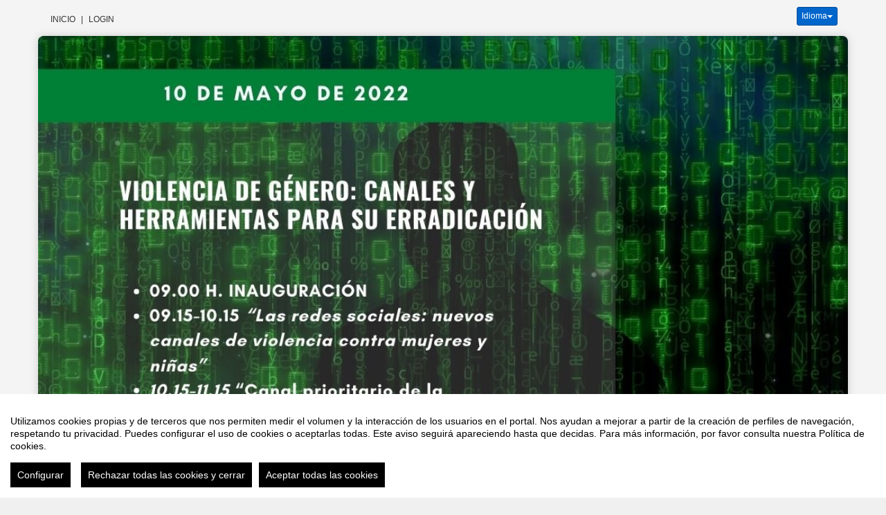

--- FILE ---
content_type: text/html
request_url: https://eventos.uhu.es/83205/detail/violencia-de-genero-canales-y-herramientas-para-su-erradicacion.html
body_size: 13634
content:
<!DOCTYPE html PUBLIC "-//W3C//DTD XHTML 1.0 Transitional//EN" "http://www.w3.org/TR/xhtml1/DTD/xhtml1-transitional.dtd">
<html xmlns="http://www.w3.org/1999/xhtml" xml:lang="es" lang="es">
	<head>
		<title>Violencia de Género: canales y herramientas para su erradicación - Inicio</title>
					<meta http-equiv="Content-Type" content="text/html;charset=utf-8" />
	<meta name="viewport" content="width=device-width, initial-scale=1.0">
	
	<!--[if IE]>
		<meta http-equiv="X-UA-Compatible" content="IE=EmulateIE10" />
	<!--<![endif]-->
			<meta name="author" content="SYMPOSIUM EVENTS" />
		<meta name="copyright" content="2026 SYMPOSIUM EVENTS" />
		<meta name="description" content="Violencia de Género: canales y herramientas para su erradicación 10 DE MAYO DE 2022 Seminario 1 - Facultad de Derecho Universidad de Huelva - Campus El Carmen   09.00 H. INAUGURACIÓN  09.15-10.15 “Las redes sociales: nuevos canales de violencia contra mujeres y niñas” 10.15-11.15 “Canal prioritario de la Agencia Española de Protección de Datos y la difusión ilícita de contenidos sensibles” 11.15-11.45 Pausa desayuno 11.45-12.45  “Sistema de Seguimiento Integral de los casos de violencia de género- VioGén” 12.45-13.45 “La ciberviolencia de género y la atención a las víctimas en el momento de la denuncia”  Clausura" />
		<meta name="robots" content="all" />
			<meta property="og:type" content="website" />
		<meta property="og:title" content="Violencia de Género: canales y herramientas para su erradicación" />
		<meta property="og:image" content="https://eventos.uhu.es/_files/_event/_83205/_header_img/_112428.jpg" />
		<meta property="og:url" content="https://eventos.uhu.es/83205/detail/violencia-de-genero-canales-y-herramientas-para-su-erradicacion.html" />
		<meta property="og:site_name" content="Universidad de Huelva" />
				<!-- !#CANONICAL URL -->

        <link rel="canonical" href="https://eventos.uhu.es/83205/detail/violencia-de-genero-canales-y-herramientas-para-su-erradicacion.html" />

        		<!-- END CANONICAL URL -->
		<link href="/turbine/css.php?files=jquery-ui/base/ui.core.cssp;jquery-ui/base/ui.theme.cssp;jquery-ui/base/ui.datepicker.cssp;event_detail/tickets_extra.cssp;plugins/humanmsg.cssp;event_detail/common.cssp&theme=uhu" type="text/css" rel="stylesheet" />

					<link rel='stylesheet' href='/css/plugins/fullcalendar-5.3.2/main.min.css' type='text/css' media='screen'>
		
		<script>
			var _SERVERURI = "https://eventos.uhu.es/",
				_WEBCALURI = "webcal://eventos.uhu.es/",
				_SERVER_NAME = "eventos.uhu.es",
				_CAPTCHA_KEY = "6LfsW8YSAAAAAAkibI1rX4LfmcfJbFQpwdksohxK",
				_GMAP_API_KEY = "AIzaSyAEvoUj0WkGs-EL0DRVpq2TH0KnNGuWWJ0",
				_IS_LOGGED =false,
				_IS_PARTNER_SITE =true,
				_ENVIRONMENT = "stable",
				_LANGUAGE = "es",
				_IS_LOCAL =false,
				_TZ_OFFSET = -3600;
		</script>

					<link type="text/css" rel="stylesheet" href="/_files/_event/_83205/themes/default/css/styles.css"/>
		
						<script type="text/javascript" src="/js/jquery/jquery.3.6.2.min.js"></script>
		<script type="text/javascript" src="/js/lib/vendor/jquery-migrate.1.4.1.min.js"></script>
		<script type="text/javascript" src="/js/lib/vendor/jquery-migrate-3.4.0.min.js"></script>
		
		<script type="text/javascript" src="/js/lib/vendor/jquery-tools.min.js"></script>
		<script type="text/javascript" src="/js/lib/msgbox.js"></script>
		<script type="text/javascript">
			jQuery.uaMatch = function (ua) {
				ua = ua.toLowerCase();
				var match = /(chrome)[ \/]([\w.]+)/.exec(ua) ||
						/(webkit)[ \/]([\w.]+)/.exec(ua) ||
						/(opera)(?:.*version|)[ \/]([\w.]+)/.exec(ua) ||
						/(msie) ([\w.]+)/.exec(ua) ||
						ua.indexOf("compatible") < 0 && /(mozilla)(?:.*? rv:([\w.]+)|)/.exec(ua) ||
						[];
				return {
					browser: match[ 1 ] || "",
					version: match[ 2 ] || "0"
				};
			};
			// Don't clobber any existing jQuery.browser in case it's different
			if (!jQuery.browser) {
				matched = jQuery.uaMatch(navigator.userAgent);
				browser = {};
				if (matched.browser) {
					browser[matched.browser] = true;
					browser.version = matched.version;
				}

				// Chrome is Webkit, but Webkit is also Safari.
				if (browser.chrome) {
					browser.webkit = true;
				} else if (browser.webkit) {
					browser.safari = true;
				}

				jQuery.browser = browser;
			}
		</script>

		    <script src="/js/lib/vendor/brainsum_cookieconsent/cookieconsent.min.js"></script>
    
<script>
    window.CookieConsent.init({
        // More link URL on bar
        modalMainTextMoreLink: '/privacy/cookies',
        // Show reject all button on bar
        showRejectAllButton: true,
        // How lond to wait until bar comes up
        barTimeout: 0,
        // Look and feel
        theme: {
    barColor: '#FFFFFF',
    barTextColor: '#000000',
    barMainButtonColor: '#000000',
    barMainButtonTextColor: '#FFFFFF',
    modalMainButtonColor: '#000000',
    modalMainButtonTextColor: '#FFFFFF',
},
        customCSS: `#cconsent-bar button.consent-decline,
#cconsent-bar button.ccb__edit {line-height: normal;font-size: 14px;border: none;padding: 10px 10px;color: #FFFFFF;background-color: #000000;}
#cconsent-bar button.ccb__edit {text-decoration: none;}

@media (max-width: 600px) {
    #cconsent-modal .ccm__footer,
    #cconsent-bar .ccb__right {
        width: 100%;
        display: flex;
        flex-direction: column;
        align-items: center;
        justify-content: center;
    }
    #cconsent-modal .ccm__footer button,
    #cconsent-bar .ccb__right > div.ccb__button {
        width: 100%;
        display: flex;
        flex-direction: column;
        align-items: center;
        justify-content: center;
    }
    #cconsent-modal .ccm__footer button,
    #cconsent-bar .ccb__right button {
        width: 100%;
        margin: 5px 0 !important;
    }

}
`,
        language: {
            // Current language
            current: 'en',
            locale: {
                en: {
                    barMainText: "Utilizamos cookies propias y de terceros que nos permiten medir el volumen y la interacción de los usuarios en el portal. Nos ayudan a mejorar a partir de la creación de perfiles de navegación, respetando tu privacidad. Puedes configurar el uso de cookies o aceptarlas todas. Este aviso seguirá apareciendo hasta que decidas. Para más información, por favor consulta nuestra Política de cookies.",
                    barLinkSetting: "Configurar",
                    barBtnAcceptAll: "Aceptar todas las cookies",
                    barBtnRejectAll: "Rechazar todas las cookies y cerrar",
                    modalMainTitle: "Configurar el uso de cookies",
                    modalMainText: "A continuación, te mostramos el detalle de las cookies que usamos en la plataforma. Encontrarás la información detallada con la finalidad de cada una de ellas. Podrás autorizarlas o rechazarlas. Las cookies con categoría \"Estrictamente necesarias\" se instalarán siempre, ya que el portal no puede funcionar correctamente sin ellas. Haz clic en los encabezados de cada categoría para saber más y establecer tus preferencias. Ten en cuenta que bloquear algunos tipos de cookies puede afectar tu experiencia en el portal y los servicios que podemos ofrecer.",
                    modalBtnSave: "Aceptar la configuración que has establecido",
                    modalBtnAcceptAll: "Aceptar todas las cookies",
                    modalBtnRejectAll: "Rechazar todas las cookies y cerrar",
                    modalAffectedSolutions: "Elementos afectados:",
                    learnMore: "Política de cookies.",
                    on: "Si",
                    off: "No",
                }
            }
        },
        // List all the categories you want to display
        categories: {
            // Unique name
            // This probably will be the default category
            necessary: {
                // The cookies here are necessary and category cant be turned off.
                // Wanted config value  will be ignored.
                needed: true,
                // The cookies in this category will be let trough.
                // This probably should be false if not necessary category
                wanted: true,
                // If the checkbox is on or off at first run.
                checked: true,
                // Language settings for categories
                language: {
                    locale: {
                        en: {
                            name: "Cookies estrictamente necesarias",
                            description: "Estas cookies son necesarias para asegurar el funcionamiento básico del portal y no se pueden desactivar. Permiten identificar la sesión, acceder a partes de acceso restringido, utilizar elementos de seguridad durante la navegación, etc. Algunos partners pueden incluir sus propias funcionalidades por medio de scripts de Google Tag Manager.",
                        }
                    }
                }
            },
            analytics: {
                needed: false,
                wanted: false,
                checked: false,
                language: {
                    locale: {
                        en: {
                            name: "Cookies analíticas",
                            description: "Estas cookies de terceros tienen como objetivo obtener información sobre el rendimiento del portal y cómo se usa, pero no quién. Por ejemplo, nos sirve para contar el número de visitas que recibimos, hacer análisis estadístico sobre cómo llegan los usuarios a la plataforma (con la dirección, mediante buscadores, mediante enlaces...) y qué uso hacen del mismo. No se recaban datos personales ni información que pueda identificar personas."
                        }
                    }
                }
            }
        },
        // List actual services here
        services: {
            // Unique name
            analytics: {
                // Existing category Unique name
                // This example shows how to block Google Analytics
                category: 'analytics',
                // Type of blocking to apply here.
                // This depends on the type of script we are trying to block
                // Can be: dynamic-script, script-tag, wrapped, localcookie
                type: 'dynamic-script',
                // Only needed if "type: dynamic-script"
                // The filter will look for this keyword in inserted scipt tags
                // and block if match found
                search: ['analytics'],
                // List of known cookie names or Regular expressions matching
                // cookie names placed by this service.
                // These willbe removed from current domain and .domain.
                cookies: [
                    {
                        // Known cookie name.
                        name: '_gid',
                        // Expected cookie domain.
                        domain: `.${window.location.hostname}`
                    },
                    {
                        // Regex matching cookie name.
                        name: /^_ga/,
                        domain: `.${window.location.hostname}`
                    },
                    {
                        name: /^__utm.+/,
                        domain: `.${window.location.hostname}`
                    }
                ],
                language: {
                    locale: {
                        en: {
                            name: 'Google Analytics'
                        }
                    }
                }
            },
            symposium: {
                category: 'necessary',
                type: 'localcookie',
                cookies: [
                    {
                        name: 'symnposium_ci',
                        domain: `.${window.location.hostname}`
                    },
                    {
                        name: 'cconsent',
                        domain: `.${window.location.hostname}`
                    }
                ],
                language: {
                    locale: {
                        en: {
                            name: 'Symposium'
                        }
                    }
                }
            },
            gtm: {
                category: 'necessary',
                type: 'script-tag',
                search: ['googletagmanager'],
                cookies: [
                    {
                        name: /^_dc_gtm_UA-.+/,
                        domain: `.${window.location.hostname}`
                    }
                ],
                language: {
                    locale: {
                        en: {
                            name: 'Google Tag Manager'
                        }
                    }
                }
            }
        }
    });

    function onClickButtonConsent() {
        if (typeof CookieConsent !== 'undefined' &&
            window.CookieConsent.config.categories.analytics) {
            const isConsentEnabled = window.CookieConsent.config.categories.analytics.checked || false;
            if (isConsentEnabled) {
                if (typeof gtag === 'function') {
                    gtag('consent', 'update', {'analytics_storage': 'granted'});
                }
                return true;
            }
            // revoke consent for analytics cookies
            if (typeof gtag === 'function') {
                gtag('consent', 'update', {'analytics_storage': 'denied'});
            }
            // Remove cookies (GA4, UA, variants)
            document.cookie.split(';').forEach(function (cookie) {
                const name = cookie.split('=')[0].trim();
                if (/^_ga(_.*)?$/.test(name) || /^_gid$/.test(name) || /^_gat/.test(name)) {
                    document.cookie = name + '=; path=/; Expires=Thu, 01 Jan 1970 00:00:01 GMT;';
                }
            });
        }

    }

    setTimeout(() => {
        try {
            document.getElementById('ccm__footer__consent-modal-submit')?.addEventListener('click', onClickButtonConsent);
            document.getElementsByClassName('consent-decline')[0]?.addEventListener('click', onClickButtonConsent);
        } catch (e) {
            console.error('Error initializing CookieConsent:', e);
        }

    }, 1500);

</script>        
		<script type="text/javascript" src="/js/common.js+/js/new_event_detail/navigo.router.js+/js/jscolor.min.js+/js/event_detail/common.js+/js/handlebars/jquery.handlebars.js+/js/new_event_detail/color.overlay.js"></script>

		<script type="text/javascript" src="/js/lib/vendor/bootstrap/bootstrap.js"></script>

		<script type="text/javascript" src="/_files/_event/_83205/themes/default/partials/partials.handlebars"></script>
		<script type="text/javascript" src="/_files/_event/_83205/themes/default/templates/templates.handlebars"></script>

		<script type="text/javascript" src="/new_event_detail/lang"></script>
		<script type="text/javascript" src="/lang/js/common"></script>

		<!-- INIT -->
		<script type="text/javascript">
			var SYM = $.extend(SYM || {}, {data:{"OK":true,"id":"83205","has_detail":"1","title":"Violencia de G\u00e9nero: canales y herramientas para su erradicaci\u00f3n","place":"Facultad Ciencias Experimentales, Campus El Carmen, Universidad de Huelva","place_detail":"","place_name":"UNIVERSIDAD DE HUELVA","location_id":"136","date_ini":"2022-05-10 09:00:00","date_end":"2022-05-10 14:00:00","time_zone":"Europe\/Madrid","init_year":"2022","init_month":"05","init_day":"10","init_hour":"09","init_minute":"00","end_year":"2022","end_month":"05","end_day":"10","end_hour":"14","end_minute":"00","created":"2022-04-29 14:08:25","summary":null,"description":"<p align=\"center\" style=\"text-align:center; margin-bottom:14px\"><span style=\"font-size:11pt\"><span style=\"line-height:115%\"><span style=\"font-family:Calibri,sans-serif\"><b><u><span style=\"font-size:16.0pt\"><span style=\"line-height:115%\"><span candara=\"\" style=\"font-family:\">Violencia de G\u00e9nero: canales y herramientas para su erradicaci\u00f3n<\/span><\/span><\/span><\/u><\/b><\/span><\/span><\/span><\/p>\n\n<p align=\"center\" style=\"text-align:center; margin-bottom:14px\"><span style=\"font-size:11pt\"><span style=\"line-height:115%\"><span style=\"font-family:Calibri,sans-serif\"><b><span style=\"font-size:16.0pt\"><span style=\"line-height:115%\"><span candara=\"\" style=\"font-family:\">10 DE MAYO DE 2022<\/span><\/span><\/span><\/b><\/span><\/span><\/span><\/p>\n\n<p align=\"center\" style=\"text-align:center; margin-bottom:14px\"><span style=\"font-size:11pt\"><span style=\"line-height:115%\"><span style=\"font-family:Calibri,sans-serif\"><b><span style=\"font-size:16.0pt\"><span style=\"line-height:115%\"><span candara=\"\" style=\"font-family:\">Seminario 1 -\u00a0Facultad de Derecho<\/span><\/span><\/span><\/b><\/span><\/span><\/span><\/p>\n\n<p align=\"center\" style=\"text-align:center; margin-bottom:14px\"><span style=\"font-size:11pt\"><span style=\"line-height:115%\"><span style=\"font-family:Calibri,sans-serif\"><b><span style=\"font-size:16.0pt\"><span style=\"line-height:115%\"><span candara=\"\" style=\"font-family:\">Universidad de Huelva - Campus El Carmen<\/span><\/span><\/span><\/b><\/span><\/span><\/span><\/p>\n\n<p align=\"center\" style=\"text-align:center; margin-bottom:14px\">\u00a0<\/p>\n\n<p style=\"text-align:justify; margin-bottom:14px\"><span style=\"font-size:11pt\"><span style=\"line-height:115%\"><span style=\"font-family:Calibri,sans-serif\"><span style=\"font-size:16.0pt\"><span style=\"line-height:115%\"><span candara=\"\" style=\"font-family:\">09.00 H. INAUGURACI\u00d3N\u00a0<\/span><\/span><\/span><\/span><\/span><\/span><\/p>\n\n<p style=\"text-align:justify; margin-bottom:14px\"><span style=\"font-size:11pt\"><span style=\"line-height:normal\"><span style=\"font-family:Calibri,sans-serif\"><span style=\"font-size:16.0pt\"><span candara=\"\" style=\"font-family:\">09.15-10.15 <i>\u201cLas redes sociales: nuevos canales de violencia contra mujeres y ni\u00f1as\u201d<\/i><\/span><\/span><\/span><\/span><\/span><\/p>\n\n<p style=\"text-align:justify; margin-bottom:14px\"><span style=\"font-size:11pt\"><span style=\"line-height:normal\"><span style=\"font-family:Calibri,sans-serif\"><i><span style=\"font-size:16.0pt\"><span candara=\"\" style=\"font-family:\">10.15-11.15 <\/span><\/span><\/i><span style=\"font-size:16.0pt\"><span candara=\"\" style=\"font-family:\">\u201cCanal prioritario de la Agencia Espa\u00f1ola de Protecci\u00f3n de Datos y la difusi\u00f3n il\u00edcita de contenidos sensibles\u201d<\/span><\/span><\/span><\/span><\/span><\/p>\n\n<p style=\"text-align:justify; margin-bottom:14px\"><span style=\"font-size:11pt\"><span style=\"line-height:normal\"><span style=\"font-family:Calibri,sans-serif\"><span style=\"font-size:16.0pt\"><span candara=\"\" style=\"font-family:\">11.15-11.45 <i>Pausa desayuno<\/i><\/span><\/span><\/span><\/span><\/span><\/p>\n\n<p style=\"text-align:justify; margin-bottom:14px\"><span style=\"font-size:11pt\"><span style=\"line-height:normal\"><span style=\"font-family:Calibri,sans-serif\"><span style=\"font-size:16.0pt\"><span candara=\"\" style=\"font-family:\">11.45-12.45 <i>\u00a0\u201c<\/i>Sistema de Seguimiento Integral de los casos de violencia de g\u00e9nero- VioG\u00e9n\u201d<\/span><\/span><\/span><\/span><\/span><\/p>\n\n<p style=\"text-align:justify; margin-bottom:14px\"><span style=\"font-size:11pt\"><span style=\"line-height:normal\"><span style=\"font-family:Calibri,sans-serif\"><span style=\"font-size:16.0pt\"><span candara=\"\" style=\"font-family:\">12.45-13.45 <i>\u201cLa ciberviolencia de g\u00e9nero y la atenci\u00f3n a las v\u00edctimas en el momento de la denuncia\u201d\u00a0<\/i><\/span><\/span><\/span><\/span><\/span><\/p>\n\n<p style=\"text-align:justify; margin-bottom:14px\"><span style=\"font-size:11pt\"><span style=\"line-height:normal\"><span style=\"font-family:Calibri,sans-serif\"><i><span style=\"font-size:16.0pt\"><span candara=\"\" style=\"font-family:\">Clausura<\/span><\/span><\/i><\/span><\/span><\/span><\/p>\n","lat":"37.2711354","lng":"-6.9259356","owner":"822320","extra_data":null,"program":null,"sponsors":null,"speakers":null,"attending_mode":"free","with_validation":false,"header_image":"\/_files\/_event\/_83205\/_header_img\/_112428.jpg","attending_link":null,"organizer_name":"","active":"1","welcome_msg":"<p>Tu registro en \"Violencia de G\u00e9nero: canales y herramientas para su erradicaci\u00f3n\" se ha realizado correctamente.<\/p>\n\n<p>10 MAYO 2022<\/p>\n\n<p>9:00H A 14:00H<\/p>\n\n<p>SEMINARIO 1 FACULTAD DE DERECHO&nbsp;UHU<\/p>\n\n<p>Para cualquier consulta escr\u00edbenos a:<\/p>\n\n<p><a href=\"mailto:unidad.igualdad@uhu.es\">unidad.igualdad@uhu.es<\/a>&nbsp;<\/p>\n\n<p><br>\nGracias.<\/p>\n","welcome_msg_active":true,"short_url":null,"custom_domain":null,"event_url":"https:\/\/eventos.uhu.es\/83205\/detail\/violencia-de-genero-canales-y-herramientas-para-su-erradicacion.html","template":"230","enable_comments":"0","menu_config":"254","capacity":"75","statistics_visible":"0","capacity_visible":"1","type_id":"5","custom_type":"","telephone":null,"contact_email":"unidad.igualdad@uhu.es","custom_email_subject":null,"visible_in_emagister":true,"is_multi_lang":false,"language":"es","ganalytics":"UA-161748038-1","private_attendance_by_default":false,"lopd_template":"<p>En cumplimiento de lo dispuesto por la Ley Org&aacute;nica 15\/1999, de 13 de diciembre, de Protecci&oacute;n de Datos de car&aacute;cter Personal, la Universidad de Huelva le informa que los datos personales que se facilitan mediante la cumplimentaci&oacute;n de este formulario, van a ser incorporados para su tratamiento en un fichero automatizado, cuya finalidad es la gesti&oacute;n de actividades\/actos, no estando prevista cesiones de datos. Si lo desea, puede ejercitar los derechos de acceso, rectificaci&oacute;n, cancelaci&oacute;n y oposici&oacute;n, previstos por la ley, dirigiendo su escrito al Sr.\/Sra. Secretario\/a General de la Universidad de Huelva, c\/ Cantero Cuadrado, s\/n, 21071, Huelva.<\/p>\n","lopd_template_empty":false,"anonymous_review":false,"campus_id":null,"faculty_id":null,"in_agenda":false,"hidden_panels":{"widget_event_statistics":"widget_event_statistics","widget_twitter":true},"email_organizer_on_registration":false,"closed_event":"0","custom_template":null,"is_private":"0","private_token":"bb47c46f902369fea3fe","show_in_agenda":"1","show_in_aggregators":null,"papers_types":[{"id":"83139","event_id":"83205","paper_category_id":null,"name":"Paper","unique_sha1":"bbfc092f22bcc31166101c16f6a3d354eda68c15"}],"is_online":false,"currency_code":"EUR","event_format":"event","upcoming_event_reminder":"0","isPast":true,"isOngoing":false,"isFuture":false,"ee_url":"http:\/\/sym.symposium.events\/jornadas\/violencia-de-genero-canales-y-herramientas-para-su-erradicacion\/83205","type_name":"Jornadas","used_languages":["es"],"hidden_languages":[],"show_only_used_languages":false,"allow_publish_setting":false,"allow_unpublish":false,"contact_email_from_owner":true,"template_menu_highlight_color":null,"template_menu_text_highlight_color":null,"template_menu_text_color":null,"template_menu_background_color":null,"template_menu_background_bar_color":null,"template_link_color":null,"template_header_background_color":null,"template_uses_custom_settings":false,"template_is_handlebars":true,"accepts_donations":false,"allow_multiple_inscriptions":true,"section":"detail","section_id":"violencia-de-genero-canales-y-herramientas-para-su-erradicacion","time_zone_offset":-3600,"menu":[{"active":1,"link":"\/event_detail\/83205\/detail\/violencia-de-genero-canales-y-herramientas-para-su-erradicacion.html","lang":"DETAIL","text":{"es":"Inicio","ca":"Inici","en":"Home","it":"Inizio","pt":"In\u00edcio"},"key":"detail","old_parent":"","is_section":0,"children":[],"order":0,"label":"Inicio"},{"active":1,"link":"\/event_detail\/83205\/dates\/violencia-de-genero-canales-y-herramientas-para-su-erradicacion.html","lang":"DATES","text":{"es":"Fechas","ca":"Dates","en":"Dates","it":"Date","pt":"Datas"},"key":"dates","old_parent":"","is_section":0,"children":[],"order":1,"label":"Fechas"},{"active":1,"link":"\/event_detail\/83205\/attendees\/violencia-de-genero-canales-y-herramientas-para-su-erradicacion.html","lang":"ATTENDEES","text":{"es":"Asistentes","ca":"Assistents","en":"Attendees","it":"Partecipanti","pt":"Assistentes"},"key":"attendees","old_parent":"","is_section":0,"children":[],"order":2,"label":"Asistentes"}],"menu_elements":{"detail":{"active":1,"link":"\/event_detail\/83205\/detail\/violencia-de-genero-canales-y-herramientas-para-su-erradicacion.html","lang":"DETAIL","text":{"es":"Inicio","ca":"Inici","en":"Home","it":"Inizio","pt":"In\u00edcio"},"key":"detail","old_parent":"","is_section":0,"children":[],"label":"Inicio"},"dates":{"active":1,"link":"\/event_detail\/83205\/dates\/violencia-de-genero-canales-y-herramientas-para-su-erradicacion.html","lang":"DATES","text":{"es":"Fechas","ca":"Dates","en":"Dates","it":"Date","pt":"Datas"},"key":"dates","old_parent":"","is_section":0,"children":[],"label":"Fechas"},"attendees":{"active":1,"link":"\/event_detail\/83205\/attendees\/violencia-de-genero-canales-y-herramientas-para-su-erradicacion.html","lang":"ATTENDEES","text":{"es":"Asistentes","ca":"Assistents","en":"Attendees","it":"Partecipanti","pt":"Assistentes"},"key":"attendees","old_parent":"","is_section":0,"children":[],"label":"Asistentes"}},"image_file":{"id":"112428","name":"creation","extension":"jpg","type":"event","type_id":"83205","context":"header_img","url":"\/_files\/_event\/_83205\/_header_img\/_112428.jpg","scribd_url":null,"file_size":"268452","mime":"image\/jpeg","description":"big_banner","uploader":"822320","upload_date":"2022-04-29 14:08:25","validated":"1"},"uses_big_banner":true,"categories":[{"code":"265","name":"Otros","partner":"1001","parent_id":"3036","id":"3037","code_parent":"264","category_id":"1001-265"}],"tags":[],"news":[],"active_language":"es","papers_categories":[],"sections":[],"tickets_created":1,"tickets_active":false,"donations_active":[],"stats":{"visits":"1710","confirmed":"12","attendees":12},"inject_html":"","opened":false,"opened_when":"REGISTRATION_FINISHED","opened_when_data":[],"tickets_available":0,"has_future_tickets":false,"waiting_list":false,"user_is_attending":false,"user_attendance_type":-1,"num_active_payment_receivers":0,"is_abstract_upload_open":false,"is_document_upload_open":false,"is_any_upload_open":false,"papers_settings":{"enable_abstracts":false,"enable_papers":false,"paper_filesize":-1,"abstract_length":-1},"abstract_limit":0,"final_document_opened":false,"share":{"facebook":"<!-- !#FBROOT -->\n<div id=\"fb-root\" style=\"display:none!important;\"><\/div>\n<script>\n\twindow.fbAsyncInit = function() {\n\t\tFB.init({\n\t\t\tappId: '203064043069260',\n\t\t\tstatus: true,\n\t\t\tcookie: true,\n\t\t\txfbml: true\n\t\t});\n\t};\n\t(function() {\n\t\tvar e = document.createElement('script'); e.async = true;\n\t\te.src = document.location.protocol +\n\t\t'\/\/connect.facebook.net\/es_ES\/all.js';\n\t\tdocument.getElementById('fb-root').appendChild(e);\n\t}());\n<\/script>\n<!-- END FBROOT -->\n<div class=\"fb-like\" data-send=\"false\" data-layout=\"button_count\" data-width=\"120\" data-show-faces=\"false\" data-action=\"like\"><\/div>\n","twitter":"<div id=\"twitter-share-container\">\r\n\t<a href=\"https:\/\/twitter.com\/share\" class=\"twitter-share-button\" data-lang=\"es\" >Tweet<\/a><script>!function(d,s,id){var js,fjs=d.getElementsByTagName(s)[0];if(!d.getElementById(id)){js=d.createElement(s);js.id=id;js.src=\"\/\/platform.twitter.com\/widgets.js\";fjs.parentNode.insertBefore(js,fjs);}}(document,\"script\",\"twitter-wjs\");<\/script>\r\n<\/div>","googleplus":"<div id=\"gplus-share-container\">\n\t<div class=\"g-plusone\" data-annotation=\"none\" data-size=\"medium\"><\/div>\n\t<script type=\"text\/javascript\">\n\t\twindow.___gcfg = {\n\t\t\tlang: 'es'\n\t\t};\n\t\t(function() {\n\t\t\tvar po = document.createElement('script'); po.type = 'text\/javascript'; po.async = true;\n\t\t\tpo.src = 'https:\/\/apis.google.com\/js\/plusone.js';\n\t\t\tvar s = document.getElementsByTagName('script')[0]; s.parentNode.insertBefore(po, s);\n\t\t})();\n\t<\/script>\n<\/div>"},"language_menu":"<li class=\"lang-op-es selected\"><a title=\"Espa\u00f1ol\" lang=\"es\" href=\"\/lang\/index\/es\">Espa\u00f1ol<\/a><\/li><li class=\"lang-op-ca\"><a title=\"Catal\u00e0\" lang=\"ca\" href=\"\/lang\/index\/ca\">Catal\u00e0<\/a><\/li><li class=\"lang-op-en\"><a title=\"English\" lang=\"en\" href=\"\/lang\/index\/en\">English<\/a><\/li><li class=\"lang-op-it\"><a title=\"Italiano\" lang=\"it\" href=\"\/lang\/index\/it\">Italiano<\/a><\/li><li class=\"lang-op-pt\"><a title=\"Portugu\u00eas\" lang=\"pt\" href=\"\/lang\/index\/pt\">Portugu\u00eas<\/a><\/li>","recaptcha_sitekey":"6LdaY7cqAAAAAALrR9i-g40VIpUkUzODebbf40fv","recaptcha_encryptedString":"bylmYoqwDeoeb6ISHem54CI1elHJDYg2PVvmKsGM6-EWZexVe32loeLYqzwXNq_tExeN7ZhS3vqoKni3j3gq6cbM5iyyLW-fMhFJ0lMDZgI","show_structured_data":true,"structured_tickets":[{"id":"57693","event_id":"83205","name":"Inscripci\u00f3n","date_opening":"2022-04-29 09:00:00","date_closing":"2022-05-10 14:00:00","description":"","price":0,"tax":null,"currency_code":"EUR","available":null,"per_user_session":"1","visible":"1","extra_data":[],"is_donation":"0","is_group":null,"min_group":null,"max_group":null,"blocked_without_payment_method":false,"has_dates":false,"datepicker_opening":"29-04-2022","hour_opening":"09","min_opening":"00","datepicker_closing":"10-05-2022","hour_closing":"14","min_closing":"00","uge_found":"12","consumed":"12","waiting":0,"selectables":999999,"date_closing_actual":"2022-05-10 14:00:00"}],"partner_name":"Universidad de Huelva","partner_site":false,"hide_registration_button":false,"enrolment_button":"<!-- !ENROLMENT BUTTON -->\r\n\t\t\t\t\t\t\t<p class=\"seats_available\">La inscripci\u00f3n ha finalizado.<\/p>\r\n\t\t\t<div id=\"enrolment-button\" class=\"disabled enrolment-button-container\"><a id=\"inscripcion\" class=\"disabled\" href=\"#\">Inscribirse<\/a><\/div>\r\n\t\t\t<!-- END ENROLMENT BUTTON -->"}});
			SYM.data.template_object = {"id":"230","name":"compact-responsive","html":"{\"theme_responsive\":true,\"defaults\":{\"lightBackgroundColor\":\"#FFF\",\"highlightColor\":\"#0066CC\",\"highlightContrastColor\":\"#FFFFFF\",\"headerColorBackground\":\"#F5F5F5\",\"headerFontColor\":\"#454545\",\"blockBackgroundColor\":\"#FFFFFF\",\"blockBorderColor\":\"#CCCCCC\",\"blockHeaderTextColor\":\"#777777\"}}","files":"","thumbnail":"\/js\/handlebars\/sets\/compact-responsive\/thumbnail.png","max_main_items":"10","partner":null,"uses_classic_dates":"0","allow_big_banners":"0","uses_custom_menu_colors":"0","uses_custom_menu_bar_color":"0","uses_custom_hightlight_color":"0","uses_custom_header_background_color":"0","is_handlebars":true,"defaults":{"lightBackgroundColor":"#FFF","highlightColor":"#0066CC","highlightContrastColor":"#FFFFFF","headerColorBackground":"#F5F5F5","headerFontColor":"#454545","blockBackgroundColor":"#FFFFFF","blockBorderColor":"#CCCCCC","blockHeaderTextColor":"#777777"},"preview":"\/js\/handlebars\/sets\/compact-responsive\/preview.png"};
			SYM.data.template_defaults = {"lightBackgroundColor":"#FFF","highlightColor":"#0066CC","highlightContrastColor":"#FFFFFF","headerColorBackground":"#F5F5F5","headerFontColor":"#454545","blockBackgroundColor":"#FFFFFF","blockBorderColor":"#CCCCCC","blockHeaderTextColor":"#777777"};
			SYM.data.template_customs = [];
			SYM.data.template_path = '/_files/_event/_83205/themes/default/';
			SYM.data._SERVERURI = _SERVERURI;
			SYM.data._SERVER_NAME = _SERVER_NAME;
			SYM.data.webcal_ics_url = noCache(_WEBCALURI + 'ics/event/83205.ics');
						SYM.data.externalPrivacyPolicyLink = null;
								</script>

				<script type="text/javascript" src="/js/handlebars/load.scripts.js+/js/handlebars/blocks.init.js+/js/handlebars/sections.init.js+/js/handlebars/helpers.js+/js/handlebars/blocks_scripts/event_news_block.js+/js/handlebars/blocks_scripts/event_twitter_block.js+/js/handlebars/blocks_scripts/event_comments_block.js+/js/handlebars/blocks_scripts/event_sponsors_block.js+/js/handlebars/blocks_scripts/event_speakers_block.js+/js/handlebars/blocks_scripts/event_dates_block.js+/js/handlebars/blocks_scripts/event_contact_block.js+/js/handlebars/blocks_scripts/event_spread_block.js+/js/handlebars/blocks_scripts/event_register_block.js+/js/handlebars/blocks_scripts/event_share_list_block.js+/js/handlebars/blocks_scripts/event_webinars_block.js+/js/handlebars/sections_scripts/event_calendar.js+/js/handlebars/sections_scripts/event_speakers.js+/js/handlebars/sections_scripts/event_programme.js+/js/handlebars/sections_scripts/event_sponsors.js+/js/handlebars/sections_scripts/event_news.js+/js/handlebars/sections_scripts/event_attendees.js+/js/handlebars/sections_scripts/event_section.js+/js/handlebars/sections_scripts/event_videos.js+/js/handlebars/sections_scripts/event_upload.js+/js/handlebars/sections_scripts/event_abstract.js+/js/handlebars/sections_scripts/event_tickets.js+/js/handlebars/sections_scripts/event_donations.js+/js/handlebars/sections_scripts/event_accepted_abstracts.js+/js/handlebars/sections_scripts/event_files.js+/js/handlebars/sections_scripts/event_organizers.js+/js/handlebars/sections_scripts/event_registration_form.js"></script>


					<script type="text/javascript" src="/_files/_event/_83205/themes/default/js/script.js"></script>
		
		
		<script type="text/javascript">
			/**
			 * Get the section title based on "section".
			 * If no section is given, current_section will be used.
			 * @param section 		String 		Optional
			 */
			SYMJS.get_section_title = function (section) {
				var cs = section || SYM.data.current_section;
				var title = '';
				if ( SYM.data.menu_elements &&
					typeof SYM.data.menu_elements[cs] !== 'undefined' &&
					typeof SYM.data.menu_elements[cs].label !== 'undefined'
				) {
					title = SYM.data.menu_elements[cs].label;
				};
				return title;
			};

			SYMJS.processData();

			SYM.data.allowed = 0;
			SYM.data.current_section = 'detail';
			SYM.data.current_section_title = SYMJS.get_section_title('detail');
			SYM.data.executed = 0;
			//SYM.data.menu[SYM.data.current_section].is_active = true;

			SYMJS.menu_active = function(section, section_id) {
				// Keep menu as oneliner
				if (false) {
					while ($('#event-menu-ul').height() >= $('#event-menu-ul li:first').height()*2) {
						if ($('#event-menu-ul .dropdown-menu:first').length) {
							var element = $('#event-menu-ul li:last').detach();
							$('#event-menu-ul .dropdown-menu:first').append(element);
						}
					}
				}
				// Set active class
				$('#event-menu-ul li.active').removeClass('active');
				if (section == 'section') {
					var selected = $('#event-menu-ul a').filter(function(c,el){return $(el).attr('data-section') == section_id;});
				} else {
					var selected = $('#event-menu-ul a').filter(function(c,el){return $(el).attr('data-template') == section;});
				}
				var parents = $(selected).parents('.dropdown');
				if (parents.length) {
					$(parents).addClass('active');
				}
				$(selected).parent().addClass('active');
			};

			SYMJS.bind_menu = function() {
				$('#event-menu-ul a, .event-menu a').unbind('click').click(function (e) {
					e.preventDefault();

					SYM.data.executed = 0;

					var section = $(this).attr('data-template');
					if (section == 'dropdown') {
						return;
					}

					if ($('.navbar-toggle').is(':visible')) {
						$('.navbar-toggle').click();
					}

					SYMJS.removeScrolls();
					if (typeof Handlebars.templates[section + '.tpl'] == 'undefined') {
						if (_ENVIRONMENT == 'testing') if (_ENVIRONMENT == 'testing') console.error('Template "' + section + '" is missing, rendering "detail"');
						section = 'detail';
					}

					switch(section) {
						case 'section':
							SYMJS.router.navigate(_SERVERURI+SYM.data.id+'/'+section+'/'+$(this).attr('data-section')+'/'+SYM.data.event_url.split('/').pop(), true);
							if (_ENVIRONMENT == 'testing') console.log('SYMJS.router.navigate = ' + _SERVERURI+SYM.data.id+'/'+section+'/'+$(this).attr('data-section')+'/'+SYM.data.event_url.split('/').pop());
							break;
						default:
							SYMJS.router.navigate(_SERVERURI+SYM.data.id+'/'+section+'/'+SYM.data.event_url.split('/').pop(), true);
							if (_ENVIRONMENT == 'testing') console.log('SYMJS.router.navigate = ' + _SERVERURI+SYM.data.id+'/'+section+'/'+SYM.data.event_url.split('/').pop());
							break;
					}
				});
			};

			SYMJS.gotoinit = function() {
				var section = 'detail';
				$('#content').render(section, SYM.data, function () {
					SYMJS.router.navigate(_SERVERURI+SYM.data.id+'/detail/'+SYM.data.event_url.split('/').pop(), true);
					SYMJS.blocks_init();
				});
			};

			$.fn.ready(function () {
				$.handlebars({
					templatePath: 'templates',
					templateExtension: 'tpl',
					partialPath: 'partials',
					partialExtension: 'ptl',
					partials: []
				});
				var path = window.location.pathname.split('/');
				$('#body').render('main', SYM.data, function () {
					$('#content').addClass(SYM.data.current_section + '_container');

					SYMJS.bind_menu();

					// js color
					$('.jscolor').each(function(i, o) {
						if (typeof o.jscolor == 'undefined' || !o.jscolor) {
							o.jscolor = new window.jscolor($(o).attr('id'));
						}
					});
				});

				$('body').on('render.handlebars', function (e, template) {
					if (_ENVIRONMENT == 'testing') console.log('rendered ' + template);
				});

				SYMJS.router = new Navigo(_SERVERURI.substr(0,_SERVERURI.length-1));

				SYMJS.router.on('#'+_SERVERURI+':id/:action/*', function (params) {
					var section = params.action;
					params.get = get_params();

					SYMJS.menu_active(section);

					//SYM.data.menu[SYM.data.current_section].is_active = false;
					$('#content').removeClass(SYM.data.current_section + '_container');
					SYM.data.current_section = section;
					SYM.data.current_section_title = SYMJS.get_section_title(section);
					//SYM.data.menu[SYM.data.current_section].is_active = true;
					$('#content').addClass(SYM.data.current_section + '_container');

					if(SYM.data.executed == 0){
						SYM.data.executed = 1;

						SYMJS.removeScrolls();
						$('#content').render(section, SYM.data, function () {
							SYMJS.blocks_init();
							if (typeof SYMJS[section] == 'undefined') {

							} else {
									SYMJS[section].init(params);
							}
						});

					}
				});

				SYMJS.router.on('/:host/:id/section/:section_id/*', function (params) {
					var section = 'section';
					params.get = get_params();

					SYMJS.menu_active(section, params.section_id);

					//SYM.data.menu[SYM.data.current_section].is_active = false;
					$('#content').removeClass(SYM.data.current_section + '_container');
					SYM.data.current_section = section;
					SYM.data.current_section_title = SYMJS.get_section_title(params.section_id);
					//SYM.data.menu[SYM.data.current_section].is_active = true;
					$('#content').addClass(SYM.data.current_section + '_container');

					if(SYM.data.executed == 0){
						SYM.data.executed = 1;

						SYMJS.removeScrolls();
						$('#content').render(section, SYM.data, function () {
							SYMJS.blocks_init();
							if (typeof SYMJS[section] == 'undefined') {

							} else {
								SYMJS[section].init(params);
							}
						});

					}
				});

				SYMJS.router.on('/:host/:id/registration_form/:user', function (params) {
					var section = 'registration_form';
					params.get = get_params();

					params.user = (typeof params.user != 'undefined') ? params.user.replace('.html', '') : '';

					SYMJS.menu_active(section);

					//SYM.data.menu[SYM.data.current_section].is_active = false;
					$('#content').removeClass(SYM.data.current_section + '_container');
					SYM.data.current_section = section;
					SYM.data.current_section_title = SYMJS.get_section_title(section);
					//SYM.data.menu[SYM.data.current_section].is_active = true;
					$('#content').addClass(SYM.data.current_section + '_container');

					if(SYM.data.executed == 0){
						SYM.data.executed = 1;

						SYMJS.removeScrolls();
						$('#content').render(section, SYM.data, function () {
							SYMJS.blocks_init();
							if (typeof SYMJS[section] == 'undefined') {

							} else {
								SYMJS[section].init(params);
							}
						});

					}
				});

				SYMJS.router.on('/:host/:id/:action/*', function (params) {
					var section = params.action;
					params.get = get_params();

					SYMJS.menu_active(section);

					//SYM.data.menu[SYM.data.current_section].is_active = false;
					$('#content').removeClass(SYM.data.current_section + '_container');
					SYM.data.current_section = section;
					SYM.data.current_section_title = SYMJS.get_section_title(section);
					//SYM.data.menu[SYM.data.current_section].is_active = true;
					$('#content').addClass(SYM.data.current_section + '_container');

					if(SYM.data.executed == 0){
						SYM.data.executed = 1;

						SYMJS.removeScrolls();
						$('#content').render(section, SYM.data, function () {
							SYMJS.blocks_init();
							if (typeof SYMJS[section] == 'undefined') {

							} else {
								SYMJS[section].init(params);
							}
						});

					}
				});

				SYMJS.router.on('/:host/:id/tickets.html*', function (params) {
					var section = 'tickets';
					params.get = get_params();

					SYMJS.menu_active(section);

					//SYM.data.menu[SYM.data.current_section].is_active = false;
					$('#content').removeClass(SYM.data.current_section + '_container');
					SYM.data.current_section = section;
					SYM.data.current_section_title = SYMJS.get_section_title(section);
					//SYM.data.menu[SYM.data.current_section].is_active = true;
					$('#content').addClass(SYM.data.current_section + '_container');

					if(SYM.data.executed == 0){
						SYM.data.executed = 1;

						SYMJS.removeScrolls();
						$('#content').render(section, SYM.data, function () {
							SYMJS.blocks_init();
							if (typeof SYMJS[section] == 'undefined') {

							} else {
								SYMJS[section].init(params);
							}
						});

					}
				});

				SYMJS.router.on('*', function (params) {
					if (_ENVIRONMENT == 'testing') console.log('router.on *');
					if (_ENVIRONMENT == 'testing') console.log(params);
					var section = 'detail';
					SYMJS.menu_active(section);
					SYM.data.current_section = section;
					SYM.data.current_section_title = SYMJS.get_section_title(section);
					if(SYM.data.executed == 0){
						SYM.data.executed = 1;

						SYMJS.removeScrolls();
						$('#content').render(section, SYM.data, function () {
							SYMJS.blocks_init();
							if (typeof SYMJS[section] == 'undefined') {

							} else {
								SYMJS[section].init(params);
							}
						});

					}
				});

				// Migration warning
				var migrationwarning = false;
				if (migrationwarning && typeof msgbox_infotop != 'undefined') {
					if (typeof localStorage != 'undefined') {
						var lastShow = new Date(localStorage.getItem('_MaintenanceWarning')),
							now = new Date(),
							diff = now.getTime() - lastShow.getTime(),
							hours = diff / (1000*60*60);

						if (hours < 1) {
							return;
						}

						localStorage.setItem('_MaintenanceWarning', now.toISOString());
					}
					var text = {
							'es' : 'La plataforma de eventos estará en mantenimiento el miércoles 19 de Octubre de 5:00 am a 9:00 am. Disculpen las molestias.',
							'en' : 'The events platform will be in maintenance mode on wednesday 19th of October from 5:00 am to 9:00 am. We apologize for any inconvenience.',
							'ca' : "La plataforma d'esdeveniments estarà en manteniment el dimecres 19 d'octubre de 05:00 a.m. a 09:00 a.m. Disculpeu les molèsteis."
						},
						lang = _LANGUAGE;
					if (typeof text[_LANGUAGE] == 'undefined') lang = 'es';
					msgbox_infotop(text[lang], 'migration-warning');
					setTimeout(function(){
						msgbox_close($('#migration-warning'));
					}, 10000);
				}

				// call to google analytics and checks if url comes from component click
				if (getAllUrlParams().cid) {
					SYM.TRACKER.trackEvent('symposium_from_vue_widget_event_click');
				}

			});

		</script>
		
<!-- Google Tag Manager -->
<script type="text/plain" data-consent="googletagmanager">(function(w,d,s,l,i){w[l]=w[l]||[];w[l].push({'gtm.start':
new Date().getTime(),event:'gtm.js'});var f=d.getElementsByTagName(s)[0],
j=d.createElement(s),dl=l!='dataLayer'?'&l='+l:'';j.async=true;j.src=
'//www.googletagmanager.com/gtm.js?id='+i+dl;f.parentNode.insertBefore(j,f);
})(window,document,'script','dataLayer','GTM-WW4G3M');</script>


<!-- End Google Tag Manager -->
		
    <!-- Google tag (gtag.js) -->
    <script type="text/plain" data-consent="analytics" async src="https://www.googletagmanager.com/gtag/js?id=G-0QL3G80C1H"></script>
    <script type="text/plain" data-consent="analytics">
        window.dataLayer = window.dataLayer || [];
        function gtag() {
            dataLayer.push(arguments);
        }
        gtag('set', 'cookie_domain', 'none');
        gtag('js', new Date());


                    gtag('config', 'G-0QL3G80C1H');
                    gtag('config', 'UA-161748038-1');
            </script>
    <!-- End of Google Analytics -->

	</head>
	<body data-rendered="0.3043">
		
<!-- Google Tag Manager -->
    <noscript><iframe src="//www.googletagmanager.com/ns.html?id=GTM-WW4G3M"
    height="0" width="0" style="display:none;visibility:hidden" title="google tag manager body sym"></iframe></noscript>


<!-- End Google Tag Manager -->
		<div id="body"></div>
				
<script type="application/ld+json">
{"@context":"http:\/\/schema.org","@type":"Event","location":{"@type":"Place","geo":{"@type":"GeoCoordinates","latitude":"37.2711354","longitude":"-6.9259356"},"address":{"@type":"PostalAddress","addressLocality":"Huelva","addressCountry":"Espa\u00f1a"},"name":"Universidad de Huelva","description":"UNIVERSIDAD DE HUELVA"},"name":"Violencia de G\u00e9nero: canales y herramientas para su erradicaci\u00f3n","startDate":"2022-05-10T09:00:00+02:00","endDate":"2022-05-10T14:00:00+02:00","url":"https:\/\/eventos.uhu.es\/83205\/detail\/violencia-de-genero-canales-y-herramientas-para-su-erradicacion.html","description":"Violencia de G\u00e9nero: canales y herramientas para su erradicaci\u00f3n \n 10 DE MAYO DE 2022\n\n Seminario 1 -\u00a0Facultad de Derecho\n\n Universidad de Huelva - Campus El Carmen\n\n \u00a0\n\n 09.00 H. INAUGURACI\u00d3N\u00a0\n\n 09.15-10.15 \u201cLas redes sociales: nuevos canales de violencia contra mujeres y ni\u00f1as\u201d\n\n 10.15-11.15 \u201cCanal prioritario de la Agencia Espa\u00f1ola de Protecci\u00f3n de Datos y la difusi\u00f3n il\u00edcita de contenidos sensibles\u201d\n\n 11.15-11.45 Pausa desayuno\n\n 11.45-12.45 \u00a0\u201cSistema de Seguimiento Integral de los casos de violencia de g\u00e9nero- VioG\u00e9n\u201d\n\n 12.45-13.45 \u201cLa ciberviolencia de g\u00e9nero y la atenci\u00f3n a las v\u00edctimas en el momento de la denuncia\u201d\u00a0\n\n Clausura","organizer":"Eventos Universidad de Huelva","image":"http:\/\/eventos.uhu.es\/_files\/_event\/_83205\/_header_img\/_112428.jpg","offers":[{"@type":"Offer","availability":"http:\/\/schema.org\/InStock","availabilityStarts":"2022-04-29T09:00:00+02:00","availabilityEnds":"2022-05-10T14:00:00+02:00","price":0,"priceCurrency":"EUR","validFrom":"2022-04-29T09:00:00+02:00","url":"https:\/\/eventos.uhu.es\/83205\/tickets\/violencia-de-genero-canales-y-herramientas-para-su-erradicacion.html"}],"isAccessibleForFree":"true"}</script>
	</body>
</html>

--- FILE ---
content_type: text/html
request_url: https://eventos.uhu.es/event_detail/get_dates/83205?noCache=1769112242960.204795.32305043907
body_size: 187
content:
[{"id":0,"title":"Apertura de inscripciones","description":"","date":"2022-04-29 09:00:00","start":"2022-04-29 09:00:00","type":"attend_open","time_zone":"Europe\/Madrid","iso":"2022-04-29T09:00:00+02:00","timestamp":1651215600000},{"id":1,"title":"Fecha de inicio","description":"","date":"2022-05-10 09:00:00","start":"2022-05-10 09:00:00","type":"date_ini","time_zone":"Europe\/Madrid","iso":"2022-05-10T09:00:00+02:00","timestamp":1652166000000},{"id":2,"title":"Fecha de fin","description":"","date":"2022-05-10 14:00:00","start":"2022-05-10 14:00:00","type":"date_end","time_zone":"Europe\/Madrid","iso":"2022-05-10T14:00:00+02:00","timestamp":1652184000000},{"id":3,"title":"Cierre de inscripciones","description":"","date":"2022-05-10 14:00:00","start":"2022-05-10 14:00:00","type":"attend_close","time_zone":"Europe\/Madrid","iso":"2022-05-10T14:00:00+02:00","timestamp":1652184000000}]

--- FILE ---
content_type: text/html
request_url: https://eventos.uhu.es/new_event_detail/spread_event/83205?noCache=1769112243019.622499.6490583125
body_size: 1023
content:
<textarea id="spread_event_code" class="spread" rows="auto" cols="auto" readonly="readonly" aria-label="spread code">
<iframe width="100%" height="300px" src="http://eventos.uhu.es/api/widget_map_event/[base64]/[base64]" frameborder="0" allowtransparency="true" aria-label="spread event code">
<a href="http://eventos.uhu.es/api/widget_map_event/[base64]/[base64]">Enlace</a>
</iframe>
</textarea>